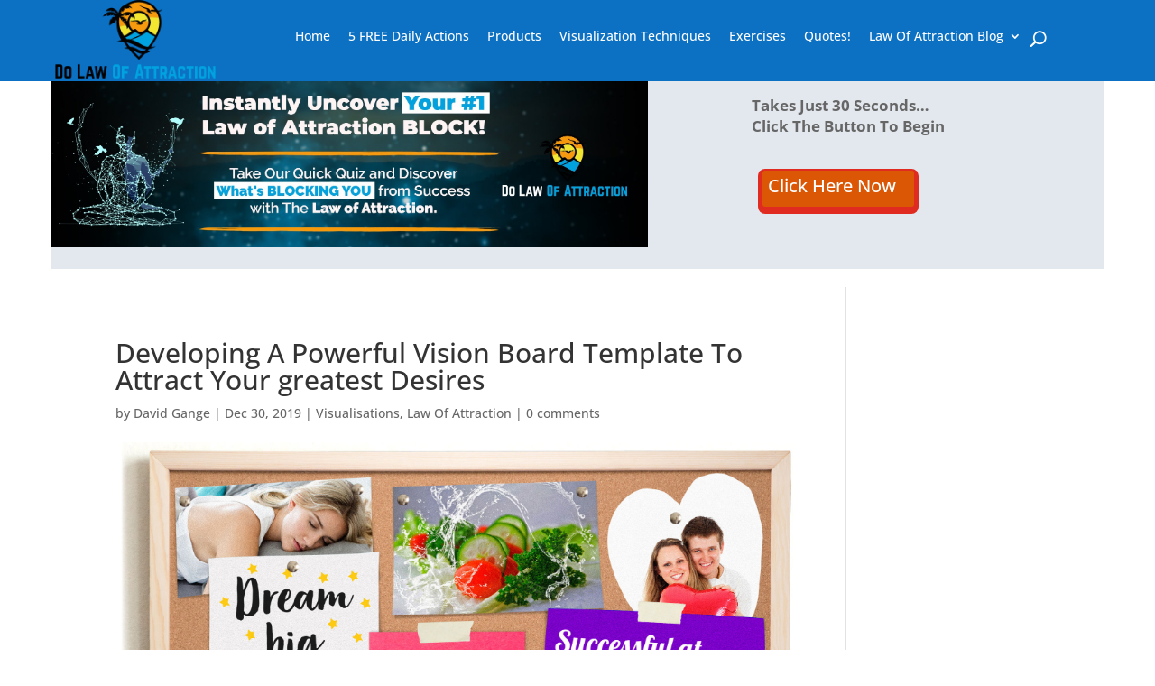

--- FILE ---
content_type: text/html; charset=utf-8
request_url: https://www.google.com/recaptcha/api2/aframe
body_size: 267
content:
<!DOCTYPE HTML><html><head><meta http-equiv="content-type" content="text/html; charset=UTF-8"></head><body><script nonce="J6_isEkIKcW2g7yNwlh3Lg">/** Anti-fraud and anti-abuse applications only. See google.com/recaptcha */ try{var clients={'sodar':'https://pagead2.googlesyndication.com/pagead/sodar?'};window.addEventListener("message",function(a){try{if(a.source===window.parent){var b=JSON.parse(a.data);var c=clients[b['id']];if(c){var d=document.createElement('img');d.src=c+b['params']+'&rc='+(localStorage.getItem("rc::a")?sessionStorage.getItem("rc::b"):"");window.document.body.appendChild(d);sessionStorage.setItem("rc::e",parseInt(sessionStorage.getItem("rc::e")||0)+1);localStorage.setItem("rc::h",'1769905492409');}}}catch(b){}});window.parent.postMessage("_grecaptcha_ready", "*");}catch(b){}</script></body></html>

--- FILE ---
content_type: text/css
request_url: https://dolawofattraction.com/wp-content/et-cache/362/et-divi-dynamic-tb-2749-tb-3524-362-late.css?ver=1760885278
body_size: -56
content:
@font-face{font-family:ETmodules;font-display:block;src:url(//dolawofattraction.com/wp-content/themes/Divi/core/admin/fonts/modules/social/modules.eot);src:url(//dolawofattraction.com/wp-content/themes/Divi/core/admin/fonts/modules/social/modules.eot?#iefix) format("embedded-opentype"),url(//dolawofattraction.com/wp-content/themes/Divi/core/admin/fonts/modules/social/modules.woff) format("woff"),url(//dolawofattraction.com/wp-content/themes/Divi/core/admin/fonts/modules/social/modules.ttf) format("truetype"),url(//dolawofattraction.com/wp-content/themes/Divi/core/admin/fonts/modules/social/modules.svg#ETmodules) format("svg");font-weight:400;font-style:normal}

--- FILE ---
content_type: text/css
request_url: https://dolawofattraction.com/wp-content/et-cache/global/et-divi-customizer-global.min.css?ver=1760858277
body_size: 773
content:
body,.et_pb_column_1_2 .et_quote_content blockquote cite,.et_pb_column_1_2 .et_link_content a.et_link_main_url,.et_pb_column_1_3 .et_quote_content blockquote cite,.et_pb_column_3_8 .et_quote_content blockquote cite,.et_pb_column_1_4 .et_quote_content blockquote cite,.et_pb_blog_grid .et_quote_content blockquote cite,.et_pb_column_1_3 .et_link_content a.et_link_main_url,.et_pb_column_3_8 .et_link_content a.et_link_main_url,.et_pb_column_1_4 .et_link_content a.et_link_main_url,.et_pb_blog_grid .et_link_content a.et_link_main_url,body .et_pb_bg_layout_light .et_pb_post p,body .et_pb_bg_layout_dark .et_pb_post p{font-size:14px}.et_pb_slide_content,.et_pb_best_value{font-size:15px}.container,.et_pb_row,.et_pb_slider .et_pb_container,.et_pb_fullwidth_section .et_pb_title_container,.et_pb_fullwidth_section .et_pb_title_featured_container,.et_pb_fullwidth_header:not(.et_pb_fullscreen) .et_pb_fullwidth_header_container{max-width:1168px}.et_boxed_layout #page-container,.et_boxed_layout.et_non_fixed_nav.et_transparent_nav #page-container #top-header,.et_boxed_layout.et_non_fixed_nav.et_transparent_nav #page-container #main-header,.et_fixed_nav.et_boxed_layout #page-container #top-header,.et_fixed_nav.et_boxed_layout #page-container #main-header,.et_boxed_layout #page-container .container,.et_boxed_layout #page-container .et_pb_row{max-width:1328px}@media only screen and (min-width:981px){.et_pb_section{padding:0% 0}.et_pb_fullwidth_section{padding:0}.et_pb_row{padding:0% 0}}@media only screen and (min-width:1460px){.et_pb_row{padding:0px 0}.et_pb_section{padding:0px 0}.single.et_pb_pagebuilder_layout.et_full_width_page .et_post_meta_wrapper{padding-top:0px}.et_pb_fullwidth_section{padding:0}}.sMenu{margin-top:-1%;margin-right:12%}.dolaw-end-of-post{display:none}ul[id="menu-travel-main"] li:hover{background-color:#F3E631}.current-menu-item{background-color:#F3E631}.et-menu-nav ul[id="menu-footer"] li{padding-top:200px;margin-bottom:30px;margin-top:0px}ul[id="menu-footer"] li:hover{background-color:none}.et_pb_post .entry-featured-image-url .lazyloaded{height:406px!important;width:648px!important}.et_post_meta_wrapper .lazyloaded{}.wpex-widget-recent-posts-thumbnail .lazyloaded{}.et_pb_menu .et_pb_menu__search-input{border:0.5px solid #ffb8d5;width:100%;color:#333!important;padding:5px 10px;background:#fffffff0!important}button.et_pb_menu__icon.et_pb_menu__search-button{color:#fff!important;font-weight:700;font-size:17px}.et_pb_menu_0_tb_header .mobile_nav .mobile_menu_bar:before{color:#fff!important}.et_pb_menu .et_pb_menu__search{margin-left:2px}@media (max-width:767px){.et_pb_post h2{font-size:1.5em!important;padding-bottom:15px}.single p{font-size:17px!important}}.et_pb_row_1_tb_header{min-height:0px!important}.et_pb_section .et_pb_row.et_pb_row_1_tb_header.et_pb_row--with-menu{padding-bottom:3px!important}.et_pb_menu_0_tb_header.et_pb_menu{min-height:0px!important}.et_pb_menu_0_tb_header{padding-top:0px!important;padding-bottom:0px}.et_pb_menu--without-logo .et_pb_menu__menu>nav>ul>li{margin-top:0px;margin-bottom:-1px;padding:15px 10px}.current-menu-item{background-color:#f89a0d!important}.et_pb_row.et_pb_row_1{border-radius:20px 20px 0px 0px}.et_pb_row.et_pb_row_4{border-radius:0px 0px 20px 20px}input#et_pb_signup_email{border-radius:5px}#footer-bottom{display:none!important}.email_input input{background-color:#f6f6f6;padding:12px 16px!important;box-shadow:0px 2px 18px 0px rgba(0,0,0,0.3);color:#666;width:95%;border-radius:5px;font-weight:600;font-size:21px;line-height:1.4em;border:0}.wpcf7-form-control.has-spinner.wpcf7-submit{border-width:0px!important;font-size:15px;font-weight:600!important;background-color:#eb5046;border-radius:3px;color:#fff;padding:18px 10px!important}

--- FILE ---
content_type: text/css
request_url: https://dolawofattraction.com/wp-content/et-cache/362/et-divi-dynamic-tb-2749-tb-3524-362-late.css
body_size: -46
content:
@font-face{font-family:ETmodules;font-display:block;src:url(//dolawofattraction.com/wp-content/themes/Divi/core/admin/fonts/modules/social/modules.eot);src:url(//dolawofattraction.com/wp-content/themes/Divi/core/admin/fonts/modules/social/modules.eot?#iefix) format("embedded-opentype"),url(//dolawofattraction.com/wp-content/themes/Divi/core/admin/fonts/modules/social/modules.woff) format("woff"),url(//dolawofattraction.com/wp-content/themes/Divi/core/admin/fonts/modules/social/modules.ttf) format("truetype"),url(//dolawofattraction.com/wp-content/themes/Divi/core/admin/fonts/modules/social/modules.svg#ETmodules) format("svg");font-weight:400;font-style:normal}